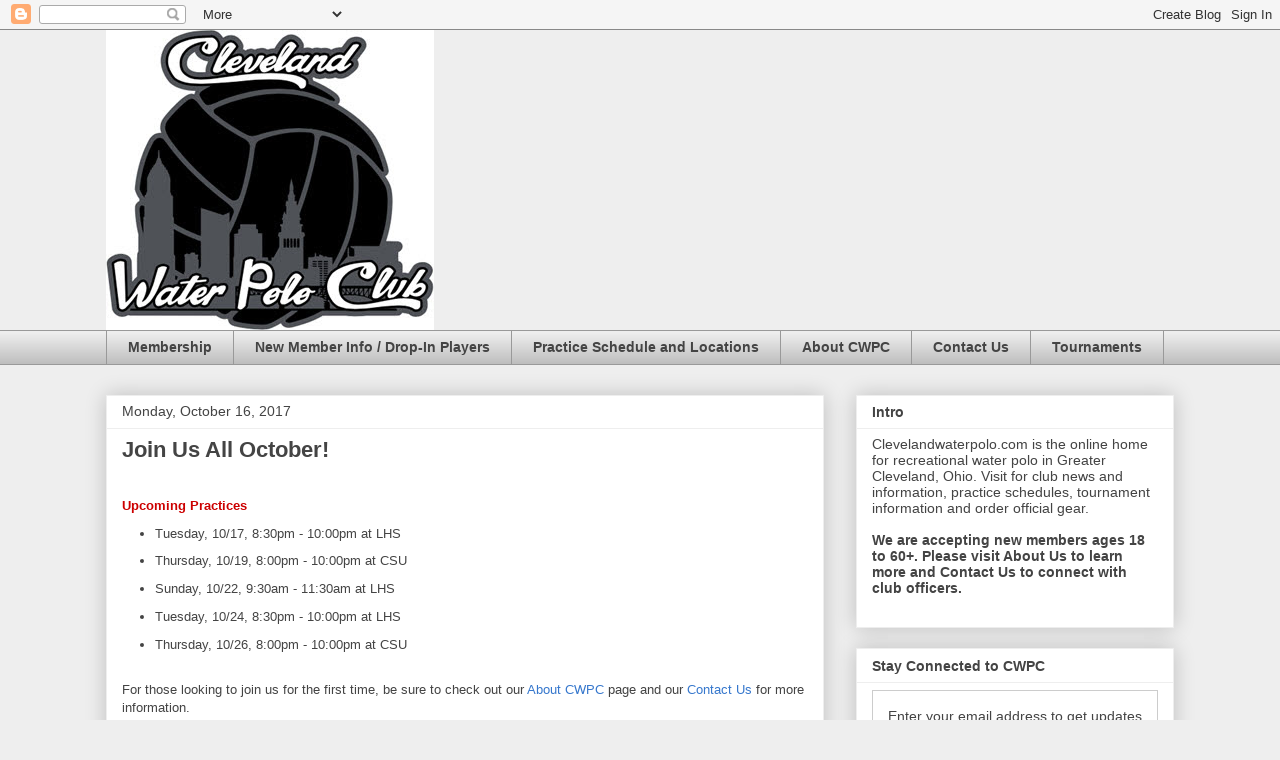

--- FILE ---
content_type: text/html; charset=UTF-8
request_url: https://www.clevelandwaterpolo.com/2017/10/join-us-all-october.html
body_size: 11928
content:
<!DOCTYPE html>
<html class='v2' dir='ltr' lang='en'>
<head>
<link href='https://www.blogger.com/static/v1/widgets/335934321-css_bundle_v2.css' rel='stylesheet' type='text/css'/>
<meta content='width=1100' name='viewport'/>
<meta content='text/html; charset=UTF-8' http-equiv='Content-Type'/>
<meta content='blogger' name='generator'/>
<link href='https://www.clevelandwaterpolo.com/favicon.ico' rel='icon' type='image/x-icon'/>
<link href='https://www.clevelandwaterpolo.com/2017/10/join-us-all-october.html' rel='canonical'/>
<link rel="alternate" type="application/atom+xml" title="Cleveland Water Polo Club - Atom" href="https://www.clevelandwaterpolo.com/feeds/posts/default" />
<link rel="alternate" type="application/rss+xml" title="Cleveland Water Polo Club - RSS" href="https://www.clevelandwaterpolo.com/feeds/posts/default?alt=rss" />
<link rel="service.post" type="application/atom+xml" title="Cleveland Water Polo Club - Atom" href="https://www.blogger.com/feeds/541702546121232256/posts/default" />

<link rel="alternate" type="application/atom+xml" title="Cleveland Water Polo Club - Atom" href="https://www.clevelandwaterpolo.com/feeds/4396332089253111862/comments/default" />
<!--Can't find substitution for tag [blog.ieCssRetrofitLinks]-->
<meta content='https://www.clevelandwaterpolo.com/2017/10/join-us-all-october.html' property='og:url'/>
<meta content='Join Us All October! ' property='og:title'/>
<meta content='Cleveland Water Polo Club competes in recreational men&#39;s and women&#39;s water polo in Greater Cleveland, Ohio.' property='og:description'/>
<title>Cleveland Water Polo Club: Join Us All October! </title>
<style id='page-skin-1' type='text/css'><!--
/*
-----------------------------------------------
Blogger Template Style
Name:     Awesome Inc.
Designer: Tina Chen
URL:      tinachen.org
----------------------------------------------- */
/* Content
----------------------------------------------- */
body {
font: normal normal 13px Arial, Tahoma, Helvetica, FreeSans, sans-serif;
color: #444444;
background: #eeeeee none repeat scroll top left;
}
html body .content-outer {
min-width: 0;
max-width: 100%;
width: 100%;
}
a:link {
text-decoration: none;
color: #3778cd;
}
a:visited {
text-decoration: none;
color: #4d469c;
}
a:hover {
text-decoration: underline;
color: #3778cd;
}
.body-fauxcolumn-outer .cap-top {
position: absolute;
z-index: 1;
height: 276px;
width: 100%;
background: transparent none repeat-x scroll top left;
_background-image: none;
}
/* Columns
----------------------------------------------- */
.content-inner {
padding: 0;
}
.header-inner .section {
margin: 0 16px;
}
.tabs-inner .section {
margin: 0 16px;
}
.main-inner {
padding-top: 30px;
}
.main-inner .column-center-inner,
.main-inner .column-left-inner,
.main-inner .column-right-inner {
padding: 0 5px;
}
*+html body .main-inner .column-center-inner {
margin-top: -30px;
}
#layout .main-inner .column-center-inner {
margin-top: 0;
}
/* Header
----------------------------------------------- */
.header-outer {
margin: 0 0 0 0;
background: transparent none repeat scroll 0 0;
}
.Header h1 {
font: normal bold 40px Arial, Tahoma, Helvetica, FreeSans, sans-serif;
color: #444444;
text-shadow: 0 0 -1px #000000;
}
.Header h1 a {
color: #444444;
}
.Header .description {
font: normal normal 14px Arial, Tahoma, Helvetica, FreeSans, sans-serif;
color: #444444;
}
.header-inner .Header .titlewrapper,
.header-inner .Header .descriptionwrapper {
padding-left: 0;
padding-right: 0;
margin-bottom: 0;
}
.header-inner .Header .titlewrapper {
padding-top: 22px;
}
/* Tabs
----------------------------------------------- */
.tabs-outer {
overflow: hidden;
position: relative;
background: #eeeeee url(https://resources.blogblog.com/blogblog/data/1kt/awesomeinc/tabs_gradient_light.png) repeat scroll 0 0;
}
#layout .tabs-outer {
overflow: visible;
}
.tabs-cap-top, .tabs-cap-bottom {
position: absolute;
width: 100%;
border-top: 1px solid #999999;
}
.tabs-cap-bottom {
bottom: 0;
}
.tabs-inner .widget li a {
display: inline-block;
margin: 0;
padding: .6em 1.5em;
font: normal bold 14px Arial, Tahoma, Helvetica, FreeSans, sans-serif;
color: #444444;
border-top: 1px solid #999999;
border-bottom: 1px solid #999999;
border-left: 1px solid #999999;
height: 16px;
line-height: 16px;
}
.tabs-inner .widget li:last-child a {
border-right: 1px solid #999999;
}
.tabs-inner .widget li.selected a, .tabs-inner .widget li a:hover {
background: #666666 url(https://resources.blogblog.com/blogblog/data/1kt/awesomeinc/tabs_gradient_light.png) repeat-x scroll 0 -100px;
color: #ffffff;
}
/* Headings
----------------------------------------------- */
h2 {
font: normal bold 14px Arial, Tahoma, Helvetica, FreeSans, sans-serif;
color: #444444;
}
/* Widgets
----------------------------------------------- */
.main-inner .section {
margin: 0 27px;
padding: 0;
}
.main-inner .column-left-outer,
.main-inner .column-right-outer {
margin-top: 0;
}
#layout .main-inner .column-left-outer,
#layout .main-inner .column-right-outer {
margin-top: 0;
}
.main-inner .column-left-inner,
.main-inner .column-right-inner {
background: transparent none repeat 0 0;
-moz-box-shadow: 0 0 0 rgba(0, 0, 0, .2);
-webkit-box-shadow: 0 0 0 rgba(0, 0, 0, .2);
-goog-ms-box-shadow: 0 0 0 rgba(0, 0, 0, .2);
box-shadow: 0 0 0 rgba(0, 0, 0, .2);
-moz-border-radius: 0;
-webkit-border-radius: 0;
-goog-ms-border-radius: 0;
border-radius: 0;
}
#layout .main-inner .column-left-inner,
#layout .main-inner .column-right-inner {
margin-top: 0;
}
.sidebar .widget {
font: normal normal 14px Arial, Tahoma, Helvetica, FreeSans, sans-serif;
color: #444444;
}
.sidebar .widget a:link {
color: #3778cd;
}
.sidebar .widget a:visited {
color: #4d469c;
}
.sidebar .widget a:hover {
color: #3778cd;
}
.sidebar .widget h2 {
text-shadow: 0 0 -1px #000000;
}
.main-inner .widget {
background-color: #ffffff;
border: 1px solid #eeeeee;
padding: 0 15px 15px;
margin: 20px -16px;
-moz-box-shadow: 0 0 20px rgba(0, 0, 0, .2);
-webkit-box-shadow: 0 0 20px rgba(0, 0, 0, .2);
-goog-ms-box-shadow: 0 0 20px rgba(0, 0, 0, .2);
box-shadow: 0 0 20px rgba(0, 0, 0, .2);
-moz-border-radius: 0;
-webkit-border-radius: 0;
-goog-ms-border-radius: 0;
border-radius: 0;
}
.main-inner .widget h2 {
margin: 0 -15px;
padding: .6em 15px .5em;
border-bottom: 1px solid transparent;
}
.footer-inner .widget h2 {
padding: 0 0 .4em;
border-bottom: 1px solid transparent;
}
.main-inner .widget h2 + div, .footer-inner .widget h2 + div {
border-top: 1px solid #eeeeee;
padding-top: 8px;
}
.main-inner .widget .widget-content {
margin: 0 -15px;
padding: 7px 15px 0;
}
.main-inner .widget ul, .main-inner .widget #ArchiveList ul.flat {
margin: -8px -15px 0;
padding: 0;
list-style: none;
}
.main-inner .widget #ArchiveList {
margin: -8px 0 0;
}
.main-inner .widget ul li, .main-inner .widget #ArchiveList ul.flat li {
padding: .5em 15px;
text-indent: 0;
color: #666666;
border-top: 1px solid #eeeeee;
border-bottom: 1px solid transparent;
}
.main-inner .widget #ArchiveList ul li {
padding-top: .25em;
padding-bottom: .25em;
}
.main-inner .widget ul li:first-child, .main-inner .widget #ArchiveList ul.flat li:first-child {
border-top: none;
}
.main-inner .widget ul li:last-child, .main-inner .widget #ArchiveList ul.flat li:last-child {
border-bottom: none;
}
.post-body {
position: relative;
}
.main-inner .widget .post-body ul {
padding: 0 2.5em;
margin: .5em 0;
list-style: disc;
}
.main-inner .widget .post-body ul li {
padding: 0.25em 0;
margin-bottom: .25em;
color: #444444;
border: none;
}
.footer-inner .widget ul {
padding: 0;
list-style: none;
}
.widget .zippy {
color: #666666;
}
/* Posts
----------------------------------------------- */
body .main-inner .Blog {
padding: 0;
margin-bottom: 1em;
background-color: transparent;
border: none;
-moz-box-shadow: 0 0 0 rgba(0, 0, 0, 0);
-webkit-box-shadow: 0 0 0 rgba(0, 0, 0, 0);
-goog-ms-box-shadow: 0 0 0 rgba(0, 0, 0, 0);
box-shadow: 0 0 0 rgba(0, 0, 0, 0);
}
.main-inner .section:last-child .Blog:last-child {
padding: 0;
margin-bottom: 1em;
}
.main-inner .widget h2.date-header {
margin: 0 -15px 1px;
padding: 0 0 0 0;
font: normal normal 14px Arial, Tahoma, Helvetica, FreeSans, sans-serif;
color: #444444;
background: transparent none no-repeat scroll top left;
border-top: 0 solid #eeeeee;
border-bottom: 1px solid transparent;
-moz-border-radius-topleft: 0;
-moz-border-radius-topright: 0;
-webkit-border-top-left-radius: 0;
-webkit-border-top-right-radius: 0;
border-top-left-radius: 0;
border-top-right-radius: 0;
position: static;
bottom: 100%;
right: 15px;
text-shadow: 0 0 -1px #000000;
}
.main-inner .widget h2.date-header span {
font: normal normal 14px Arial, Tahoma, Helvetica, FreeSans, sans-serif;
display: block;
padding: .5em 15px;
border-left: 0 solid #eeeeee;
border-right: 0 solid #eeeeee;
}
.date-outer {
position: relative;
margin: 30px 0 20px;
padding: 0 15px;
background-color: #ffffff;
border: 1px solid #eeeeee;
-moz-box-shadow: 0 0 20px rgba(0, 0, 0, .2);
-webkit-box-shadow: 0 0 20px rgba(0, 0, 0, .2);
-goog-ms-box-shadow: 0 0 20px rgba(0, 0, 0, .2);
box-shadow: 0 0 20px rgba(0, 0, 0, .2);
-moz-border-radius: 0;
-webkit-border-radius: 0;
-goog-ms-border-radius: 0;
border-radius: 0;
}
.date-outer:first-child {
margin-top: 0;
}
.date-outer:last-child {
margin-bottom: 20px;
-moz-border-radius-bottomleft: 0;
-moz-border-radius-bottomright: 0;
-webkit-border-bottom-left-radius: 0;
-webkit-border-bottom-right-radius: 0;
-goog-ms-border-bottom-left-radius: 0;
-goog-ms-border-bottom-right-radius: 0;
border-bottom-left-radius: 0;
border-bottom-right-radius: 0;
}
.date-posts {
margin: 0 -15px;
padding: 0 15px;
clear: both;
}
.post-outer, .inline-ad {
border-top: 1px solid #eeeeee;
margin: 0 -15px;
padding: 15px 15px;
}
.post-outer {
padding-bottom: 10px;
}
.post-outer:first-child {
padding-top: 0;
border-top: none;
}
.post-outer:last-child, .inline-ad:last-child {
border-bottom: none;
}
.post-body {
position: relative;
}
.post-body img {
padding: 8px;
background: transparent;
border: 1px solid transparent;
-moz-box-shadow: 0 0 0 rgba(0, 0, 0, .2);
-webkit-box-shadow: 0 0 0 rgba(0, 0, 0, .2);
box-shadow: 0 0 0 rgba(0, 0, 0, .2);
-moz-border-radius: 0;
-webkit-border-radius: 0;
border-radius: 0;
}
h3.post-title, h4 {
font: normal bold 22px Arial, Tahoma, Helvetica, FreeSans, sans-serif;
color: #444444;
}
h3.post-title a {
font: normal bold 22px Arial, Tahoma, Helvetica, FreeSans, sans-serif;
color: #444444;
}
h3.post-title a:hover {
color: #3778cd;
text-decoration: underline;
}
.post-header {
margin: 0 0 1em;
}
.post-body {
line-height: 1.4;
}
.post-outer h2 {
color: #444444;
}
.post-footer {
margin: 1.5em 0 0;
}
#blog-pager {
padding: 15px;
font-size: 120%;
background-color: #ffffff;
border: 1px solid #eeeeee;
-moz-box-shadow: 0 0 20px rgba(0, 0, 0, .2);
-webkit-box-shadow: 0 0 20px rgba(0, 0, 0, .2);
-goog-ms-box-shadow: 0 0 20px rgba(0, 0, 0, .2);
box-shadow: 0 0 20px rgba(0, 0, 0, .2);
-moz-border-radius: 0;
-webkit-border-radius: 0;
-goog-ms-border-radius: 0;
border-radius: 0;
-moz-border-radius-topleft: 0;
-moz-border-radius-topright: 0;
-webkit-border-top-left-radius: 0;
-webkit-border-top-right-radius: 0;
-goog-ms-border-top-left-radius: 0;
-goog-ms-border-top-right-radius: 0;
border-top-left-radius: 0;
border-top-right-radius-topright: 0;
margin-top: 1em;
}
.blog-feeds, .post-feeds {
margin: 1em 0;
text-align: center;
color: #444444;
}
.blog-feeds a, .post-feeds a {
color: #3778cd;
}
.blog-feeds a:visited, .post-feeds a:visited {
color: #4d469c;
}
.blog-feeds a:hover, .post-feeds a:hover {
color: #3778cd;
}
.post-outer .comments {
margin-top: 2em;
}
/* Comments
----------------------------------------------- */
.comments .comments-content .icon.blog-author {
background-repeat: no-repeat;
background-image: url([data-uri]);
}
.comments .comments-content .loadmore a {
border-top: 1px solid #999999;
border-bottom: 1px solid #999999;
}
.comments .continue {
border-top: 2px solid #999999;
}
/* Footer
----------------------------------------------- */
.footer-outer {
margin: -20px 0 -1px;
padding: 20px 0 0;
color: #444444;
overflow: hidden;
}
.footer-fauxborder-left {
border-top: 1px solid #eeeeee;
background: #ffffff none repeat scroll 0 0;
-moz-box-shadow: 0 0 20px rgba(0, 0, 0, .2);
-webkit-box-shadow: 0 0 20px rgba(0, 0, 0, .2);
-goog-ms-box-shadow: 0 0 20px rgba(0, 0, 0, .2);
box-shadow: 0 0 20px rgba(0, 0, 0, .2);
margin: 0 -20px;
}
/* Mobile
----------------------------------------------- */
body.mobile {
background-size: auto;
}
.mobile .body-fauxcolumn-outer {
background: transparent none repeat scroll top left;
}
*+html body.mobile .main-inner .column-center-inner {
margin-top: 0;
}
.mobile .main-inner .widget {
padding: 0 0 15px;
}
.mobile .main-inner .widget h2 + div,
.mobile .footer-inner .widget h2 + div {
border-top: none;
padding-top: 0;
}
.mobile .footer-inner .widget h2 {
padding: 0.5em 0;
border-bottom: none;
}
.mobile .main-inner .widget .widget-content {
margin: 0;
padding: 7px 0 0;
}
.mobile .main-inner .widget ul,
.mobile .main-inner .widget #ArchiveList ul.flat {
margin: 0 -15px 0;
}
.mobile .main-inner .widget h2.date-header {
right: 0;
}
.mobile .date-header span {
padding: 0.4em 0;
}
.mobile .date-outer:first-child {
margin-bottom: 0;
border: 1px solid #eeeeee;
-moz-border-radius-topleft: 0;
-moz-border-radius-topright: 0;
-webkit-border-top-left-radius: 0;
-webkit-border-top-right-radius: 0;
-goog-ms-border-top-left-radius: 0;
-goog-ms-border-top-right-radius: 0;
border-top-left-radius: 0;
border-top-right-radius: 0;
}
.mobile .date-outer {
border-color: #eeeeee;
border-width: 0 1px 1px;
}
.mobile .date-outer:last-child {
margin-bottom: 0;
}
.mobile .main-inner {
padding: 0;
}
.mobile .header-inner .section {
margin: 0;
}
.mobile .post-outer, .mobile .inline-ad {
padding: 5px 0;
}
.mobile .tabs-inner .section {
margin: 0 10px;
}
.mobile .main-inner .widget h2 {
margin: 0;
padding: 0;
}
.mobile .main-inner .widget h2.date-header span {
padding: 0;
}
.mobile .main-inner .widget .widget-content {
margin: 0;
padding: 7px 0 0;
}
.mobile #blog-pager {
border: 1px solid transparent;
background: #ffffff none repeat scroll 0 0;
}
.mobile .main-inner .column-left-inner,
.mobile .main-inner .column-right-inner {
background: transparent none repeat 0 0;
-moz-box-shadow: none;
-webkit-box-shadow: none;
-goog-ms-box-shadow: none;
box-shadow: none;
}
.mobile .date-posts {
margin: 0;
padding: 0;
}
.mobile .footer-fauxborder-left {
margin: 0;
border-top: inherit;
}
.mobile .main-inner .section:last-child .Blog:last-child {
margin-bottom: 0;
}
.mobile-index-contents {
color: #444444;
}
.mobile .mobile-link-button {
background: #3778cd url(https://resources.blogblog.com/blogblog/data/1kt/awesomeinc/tabs_gradient_light.png) repeat scroll 0 0;
}
.mobile-link-button a:link, .mobile-link-button a:visited {
color: #ffffff;
}
.mobile .tabs-inner .PageList .widget-content {
background: transparent;
border-top: 1px solid;
border-color: #999999;
color: #444444;
}
.mobile .tabs-inner .PageList .widget-content .pagelist-arrow {
border-left: 1px solid #999999;
}

--></style>
<style id='template-skin-1' type='text/css'><!--
body {
min-width: 1100px;
}
.content-outer, .content-fauxcolumn-outer, .region-inner {
min-width: 1100px;
max-width: 1100px;
_width: 1100px;
}
.main-inner .columns {
padding-left: 0;
padding-right: 350px;
}
.main-inner .fauxcolumn-center-outer {
left: 0;
right: 350px;
/* IE6 does not respect left and right together */
_width: expression(this.parentNode.offsetWidth -
parseInt("0") -
parseInt("350px") + 'px');
}
.main-inner .fauxcolumn-left-outer {
width: 0;
}
.main-inner .fauxcolumn-right-outer {
width: 350px;
}
.main-inner .column-left-outer {
width: 0;
right: 100%;
margin-left: -0;
}
.main-inner .column-right-outer {
width: 350px;
margin-right: -350px;
}
#layout {
min-width: 0;
}
#layout .content-outer {
min-width: 0;
width: 800px;
}
#layout .region-inner {
min-width: 0;
width: auto;
}
body#layout div.add_widget {
padding: 8px;
}
body#layout div.add_widget a {
margin-left: 32px;
}
--></style>
<script type='text/javascript'>
        (function(i,s,o,g,r,a,m){i['GoogleAnalyticsObject']=r;i[r]=i[r]||function(){
        (i[r].q=i[r].q||[]).push(arguments)},i[r].l=1*new Date();a=s.createElement(o),
        m=s.getElementsByTagName(o)[0];a.async=1;a.src=g;m.parentNode.insertBefore(a,m)
        })(window,document,'script','https://www.google-analytics.com/analytics.js','ga');
        ga('create', 'UA-12416472-2', 'auto', 'blogger');
        ga('blogger.send', 'pageview');
      </script>
<link href='https://www.blogger.com/dyn-css/authorization.css?targetBlogID=541702546121232256&amp;zx=66e67f23-5289-482a-8e66-c10b9cfdb4c0' media='none' onload='if(media!=&#39;all&#39;)media=&#39;all&#39;' rel='stylesheet'/><noscript><link href='https://www.blogger.com/dyn-css/authorization.css?targetBlogID=541702546121232256&amp;zx=66e67f23-5289-482a-8e66-c10b9cfdb4c0' rel='stylesheet'/></noscript>
<meta name='google-adsense-platform-account' content='ca-host-pub-1556223355139109'/>
<meta name='google-adsense-platform-domain' content='blogspot.com'/>

</head>
<body class='loading variant-light'>
<div class='navbar section' id='navbar' name='Navbar'><div class='widget Navbar' data-version='1' id='Navbar1'><script type="text/javascript">
    function setAttributeOnload(object, attribute, val) {
      if(window.addEventListener) {
        window.addEventListener('load',
          function(){ object[attribute] = val; }, false);
      } else {
        window.attachEvent('onload', function(){ object[attribute] = val; });
      }
    }
  </script>
<div id="navbar-iframe-container"></div>
<script type="text/javascript" src="https://apis.google.com/js/platform.js"></script>
<script type="text/javascript">
      gapi.load("gapi.iframes:gapi.iframes.style.bubble", function() {
        if (gapi.iframes && gapi.iframes.getContext) {
          gapi.iframes.getContext().openChild({
              url: 'https://www.blogger.com/navbar/541702546121232256?po\x3d4396332089253111862\x26origin\x3dhttps://www.clevelandwaterpolo.com',
              where: document.getElementById("navbar-iframe-container"),
              id: "navbar-iframe"
          });
        }
      });
    </script><script type="text/javascript">
(function() {
var script = document.createElement('script');
script.type = 'text/javascript';
script.src = '//pagead2.googlesyndication.com/pagead/js/google_top_exp.js';
var head = document.getElementsByTagName('head')[0];
if (head) {
head.appendChild(script);
}})();
</script>
</div></div>
<div class='body-fauxcolumns'>
<div class='fauxcolumn-outer body-fauxcolumn-outer'>
<div class='cap-top'>
<div class='cap-left'></div>
<div class='cap-right'></div>
</div>
<div class='fauxborder-left'>
<div class='fauxborder-right'></div>
<div class='fauxcolumn-inner'>
</div>
</div>
<div class='cap-bottom'>
<div class='cap-left'></div>
<div class='cap-right'></div>
</div>
</div>
</div>
<div class='content'>
<div class='content-fauxcolumns'>
<div class='fauxcolumn-outer content-fauxcolumn-outer'>
<div class='cap-top'>
<div class='cap-left'></div>
<div class='cap-right'></div>
</div>
<div class='fauxborder-left'>
<div class='fauxborder-right'></div>
<div class='fauxcolumn-inner'>
</div>
</div>
<div class='cap-bottom'>
<div class='cap-left'></div>
<div class='cap-right'></div>
</div>
</div>
</div>
<div class='content-outer'>
<div class='content-cap-top cap-top'>
<div class='cap-left'></div>
<div class='cap-right'></div>
</div>
<div class='fauxborder-left content-fauxborder-left'>
<div class='fauxborder-right content-fauxborder-right'></div>
<div class='content-inner'>
<header>
<div class='header-outer'>
<div class='header-cap-top cap-top'>
<div class='cap-left'></div>
<div class='cap-right'></div>
</div>
<div class='fauxborder-left header-fauxborder-left'>
<div class='fauxborder-right header-fauxborder-right'></div>
<div class='region-inner header-inner'>
<div class='header section' id='header' name='Header'><div class='widget Header' data-version='1' id='Header1'>
<div id='header-inner'>
<a href='https://www.clevelandwaterpolo.com/' style='display: block'>
<img alt='Cleveland Water Polo Club' height='300px; ' id='Header1_headerimg' src='https://blogger.googleusercontent.com/img/a/AVvXsEhdlW3S3KrCUsU9GgOrRyMObR4GhHC9JdUIx3Ak4MC3Cvp75PZt4orWcpjdV8hIMVLHMb1Z0oiFjI3FNjCfpBA4jEpKVwjEHrYCdBIfVdRb_w0WS1TAOQMhYMzO1LNJ89nrh8gTyXJtzBVXFDIQ9k08iIMlKecZqDAvGtpT9nc9atYUdmTEV9ODpKuOJhto=s328' style='display: block' width='328px; '/>
</a>
</div>
</div></div>
</div>
</div>
<div class='header-cap-bottom cap-bottom'>
<div class='cap-left'></div>
<div class='cap-right'></div>
</div>
</div>
</header>
<div class='tabs-outer'>
<div class='tabs-cap-top cap-top'>
<div class='cap-left'></div>
<div class='cap-right'></div>
</div>
<div class='fauxborder-left tabs-fauxborder-left'>
<div class='fauxborder-right tabs-fauxborder-right'></div>
<div class='region-inner tabs-inner'>
<div class='tabs section' id='crosscol' name='Cross-Column'><div class='widget PageList' data-version='1' id='PageList1'>
<h2>Pages</h2>
<div class='widget-content'>
<ul>
<li>
<a href='http://www.clevelandwaterpolo.com/p/membershipfees.html'>Membership</a>
</li>
<li>
<a href='http://www.clevelandwaterpolo.com/p/new-member-information.html'>New Member Info / Drop-In Players</a>
</li>
<li>
<a href='https://www.clevelandwaterpolo.com/p/current-practices.html'>Practice Schedule and Locations</a>
</li>
<li>
<a href='http://www.clevelandwaterpolo.com/p/about-cwpc.html'>About CWPC</a>
</li>
<li>
<a href='http://www.clevelandwaterpolo.com/p/contact-us.html'>Contact Us</a>
</li>
<li>
<a href='http://www.clevelandwaterpolo.com/p/tournaments.html'>Tournaments</a>
</li>
</ul>
<div class='clear'></div>
</div>
</div></div>
<div class='tabs no-items section' id='crosscol-overflow' name='Cross-Column 2'></div>
</div>
</div>
<div class='tabs-cap-bottom cap-bottom'>
<div class='cap-left'></div>
<div class='cap-right'></div>
</div>
</div>
<div class='main-outer'>
<div class='main-cap-top cap-top'>
<div class='cap-left'></div>
<div class='cap-right'></div>
</div>
<div class='fauxborder-left main-fauxborder-left'>
<div class='fauxborder-right main-fauxborder-right'></div>
<div class='region-inner main-inner'>
<div class='columns fauxcolumns'>
<div class='fauxcolumn-outer fauxcolumn-center-outer'>
<div class='cap-top'>
<div class='cap-left'></div>
<div class='cap-right'></div>
</div>
<div class='fauxborder-left'>
<div class='fauxborder-right'></div>
<div class='fauxcolumn-inner'>
</div>
</div>
<div class='cap-bottom'>
<div class='cap-left'></div>
<div class='cap-right'></div>
</div>
</div>
<div class='fauxcolumn-outer fauxcolumn-left-outer'>
<div class='cap-top'>
<div class='cap-left'></div>
<div class='cap-right'></div>
</div>
<div class='fauxborder-left'>
<div class='fauxborder-right'></div>
<div class='fauxcolumn-inner'>
</div>
</div>
<div class='cap-bottom'>
<div class='cap-left'></div>
<div class='cap-right'></div>
</div>
</div>
<div class='fauxcolumn-outer fauxcolumn-right-outer'>
<div class='cap-top'>
<div class='cap-left'></div>
<div class='cap-right'></div>
</div>
<div class='fauxborder-left'>
<div class='fauxborder-right'></div>
<div class='fauxcolumn-inner'>
</div>
</div>
<div class='cap-bottom'>
<div class='cap-left'></div>
<div class='cap-right'></div>
</div>
</div>
<!-- corrects IE6 width calculation -->
<div class='columns-inner'>
<div class='column-center-outer'>
<div class='column-center-inner'>
<div class='main section' id='main' name='Main'><div class='widget Blog' data-version='1' id='Blog1'>
<div class='blog-posts hfeed'>

          <div class="date-outer">
        
<h2 class='date-header'><span>Monday, October 16, 2017</span></h2>

          <div class="date-posts">
        
<div class='post-outer'>
<div class='post hentry uncustomized-post-template' itemprop='blogPost' itemscope='itemscope' itemtype='http://schema.org/BlogPosting'>
<meta content='541702546121232256' itemprop='blogId'/>
<meta content='4396332089253111862' itemprop='postId'/>
<a name='4396332089253111862'></a>
<h3 class='post-title entry-title' itemprop='name'>
Join Us All October! 
</h3>
<div class='post-header'>
<div class='post-header-line-1'></div>
</div>
<div class='post-body entry-content' id='post-body-4396332089253111862' itemprop='description articleBody'>
<h3 style="text-align: center;">
<br /></h3>
<div>
<b><span style="color: #cc0000;">Upcoming Practices</span></b></div>
<div>
<ul>
<li>Tuesday, 10/17, 8:30pm - 10:00pm at LHS</li>
<li>Thursday, 10/19, 8:00pm - 10:00pm at CSU</li>
<li>Sunday, 10/22, 9:30am - 11:30am at LHS</li>
<li>Tuesday, 10/24, 8:30pm - 10:00pm at LHS</li>
<li>Thursday, 10/26, 8:00pm - 10:00pm at CSU</li>
</ul>
<div>
<br /></div>
<div>
For those looking to join us for the first time, be sure to check out our <a href="http://www.clevelandwaterpolo.com/p/about-cwpc.html" target="_blank">About CWPC</a> page and our <a href="http://www.clevelandwaterpolo.com/p/contact-us.html" target="_blank">Contact Us</a> for more information.&nbsp;</div>
<div>
<br /></div>
<div>
<br /></div>
</div>
<div style='clear: both;'></div>
</div>
<div class='post-footer'>
<div class='post-footer-line post-footer-line-1'>
<span class='post-author vcard'>
Posted by
<span class='fn' itemprop='author' itemscope='itemscope' itemtype='http://schema.org/Person'>
<meta content='https://www.blogger.com/profile/10184802235640989592' itemprop='url'/>
<a class='g-profile' href='https://www.blogger.com/profile/10184802235640989592' rel='author' title='author profile'>
<span itemprop='name'>Trish Armstrong</span>
</a>
</span>
</span>
<span class='post-timestamp'>
at
<meta content='https://www.clevelandwaterpolo.com/2017/10/join-us-all-october.html' itemprop='url'/>
<a class='timestamp-link' href='https://www.clevelandwaterpolo.com/2017/10/join-us-all-october.html' rel='bookmark' title='permanent link'><abbr class='published' itemprop='datePublished' title='2017-10-16T22:51:00-04:00'>10:51&#8239;PM</abbr></a>
</span>
<span class='post-comment-link'>
</span>
<span class='post-icons'>
<span class='item-action'>
<a href='https://www.blogger.com/email-post/541702546121232256/4396332089253111862' title='Email Post'>
<img alt='' class='icon-action' height='13' src='https://resources.blogblog.com/img/icon18_email.gif' width='18'/>
</a>
</span>
<span class='item-control blog-admin pid-404681124'>
<a href='https://www.blogger.com/post-edit.g?blogID=541702546121232256&postID=4396332089253111862&from=pencil' title='Edit Post'>
<img alt='' class='icon-action' height='18' src='https://resources.blogblog.com/img/icon18_edit_allbkg.gif' width='18'/>
</a>
</span>
</span>
<div class='post-share-buttons goog-inline-block'>
<a class='goog-inline-block share-button sb-email' href='https://www.blogger.com/share-post.g?blogID=541702546121232256&postID=4396332089253111862&target=email' target='_blank' title='Email This'><span class='share-button-link-text'>Email This</span></a><a class='goog-inline-block share-button sb-blog' href='https://www.blogger.com/share-post.g?blogID=541702546121232256&postID=4396332089253111862&target=blog' onclick='window.open(this.href, "_blank", "height=270,width=475"); return false;' target='_blank' title='BlogThis!'><span class='share-button-link-text'>BlogThis!</span></a><a class='goog-inline-block share-button sb-twitter' href='https://www.blogger.com/share-post.g?blogID=541702546121232256&postID=4396332089253111862&target=twitter' target='_blank' title='Share to X'><span class='share-button-link-text'>Share to X</span></a><a class='goog-inline-block share-button sb-facebook' href='https://www.blogger.com/share-post.g?blogID=541702546121232256&postID=4396332089253111862&target=facebook' onclick='window.open(this.href, "_blank", "height=430,width=640"); return false;' target='_blank' title='Share to Facebook'><span class='share-button-link-text'>Share to Facebook</span></a><a class='goog-inline-block share-button sb-pinterest' href='https://www.blogger.com/share-post.g?blogID=541702546121232256&postID=4396332089253111862&target=pinterest' target='_blank' title='Share to Pinterest'><span class='share-button-link-text'>Share to Pinterest</span></a>
</div>
</div>
<div class='post-footer-line post-footer-line-2'>
<span class='post-labels'>
</span>
</div>
<div class='post-footer-line post-footer-line-3'>
<span class='post-location'>
</span>
</div>
</div>
</div>
<div class='comments' id='comments'>
<a name='comments'></a>
</div>
</div>

        </div></div>
      
</div>
<div class='blog-pager' id='blog-pager'>
<span id='blog-pager-newer-link'>
<a class='blog-pager-newer-link' href='https://www.clevelandwaterpolo.com/2017/10/scrimmage-at-akron.html' id='Blog1_blog-pager-newer-link' title='Newer Post'>Newer Post</a>
</span>
<span id='blog-pager-older-link'>
<a class='blog-pager-older-link' href='https://www.clevelandwaterpolo.com/2017/10/october-baller-of-month.html' id='Blog1_blog-pager-older-link' title='Older Post'>Older Post</a>
</span>
<a class='home-link' href='https://www.clevelandwaterpolo.com/'>Home</a>
</div>
<div class='clear'></div>
<div class='post-feeds'>
</div>
</div></div>
</div>
</div>
<div class='column-left-outer'>
<div class='column-left-inner'>
<aside>
</aside>
</div>
</div>
<div class='column-right-outer'>
<div class='column-right-inner'>
<aside>
<div class='sidebar section' id='sidebar-right-1'><div class='widget Text' data-version='1' id='Text1'>
<h2 class='title'>Intro</h2>
<div class='widget-content'>
<b style="font-weight: normal;">Clevelandwaterpolo.com is the online home for recreational water polo in Greater Cleveland, Ohio. Visit for club news and information, practice schedules, tournament information and order official gear.</b><div><br /></div><div><b>We are accepting new members ages 18 to 60+. Please visit About Us to learn more and Contact Us to connect with club officers.</b></div><div><br /></div>
</div>
<div class='clear'></div>
</div><div class='widget HTML' data-version='1' id='HTML2'>
<h2 class='title'>Stay Connected to CWPC</h2>
<div class='widget-content'>
<form style="border:1px solid #ccc;padding:3px;text-align:center;" action="http://feedburner.google.com/fb/a/mailverify" method="post" target="popupwindow" onsubmit="window.open('http://feedburner.google.com/fb/a/mailverify?uri=ClevelandWaterPolo', 'popupwindow', 'scrollbars=yes,width=550,height=520');return true"><p>Enter your email address to get updates posted at clevelandwaterpolo.com sent to you:</p><p><input type="text" style="width:140px" name="email"/></p><input type="hidden" value="ClevelandWaterPolo" name="uri"/><input type="hidden" name="loc" value="en_US"/><input type="submit" value="Subscribe" /></form>
</div>
<div class='clear'></div>
</div><div class='widget HTML' data-version='1' id='HTML4'>
<h2 class='title'>Facebook</h2>
<div class='widget-content'>
<script src="//connect.facebook.net/en_US/all.js#xfbml=1"></script><fb:like-box href="http://www.facebook.com/#!/pages/Cleveland-Water-Polo-Club/178238815531887" width="292" show_faces="true" stream="false" header="true"></fb:like-box>
</div>
<div class='clear'></div>
</div><div class='widget HTML' data-version='1' id='HTML1'>
<h2 class='title'>Follow us on Twitter</h2>
<div class='widget-content'>
<a href="https://twitter.com/ClevelandWPC" class="twitter-follow-button" data-show-count="false">Follow @ClevelandWPC</a><script async src="//platform.twitter.com/widgets.js" charset="utf-8"></script>
</div>
<div class='clear'></div>
</div><div class='widget BlogArchive' data-version='1' id='BlogArchive1'>
<h2>CWPC Blog Archive</h2>
<div class='widget-content'>
<div id='ArchiveList'>
<div id='BlogArchive1_ArchiveList'>
<select id='BlogArchive1_ArchiveMenu'>
<option value=''>CWPC Blog Archive</option>
<option value='https://www.clevelandwaterpolo.com/2026/01/'>January 2026 (1)</option>
<option value='https://www.clevelandwaterpolo.com/2025/12/'>December 2025 (3)</option>
<option value='https://www.clevelandwaterpolo.com/2025/11/'>November 2025 (1)</option>
<option value='https://www.clevelandwaterpolo.com/2025/10/'>October 2025 (1)</option>
<option value='https://www.clevelandwaterpolo.com/2025/09/'>September 2025 (2)</option>
<option value='https://www.clevelandwaterpolo.com/2025/08/'>August 2025 (2)</option>
<option value='https://www.clevelandwaterpolo.com/2025/07/'>July 2025 (1)</option>
<option value='https://www.clevelandwaterpolo.com/2025/06/'>June 2025 (1)</option>
<option value='https://www.clevelandwaterpolo.com/2025/05/'>May 2025 (3)</option>
<option value='https://www.clevelandwaterpolo.com/2025/03/'>March 2025 (2)</option>
<option value='https://www.clevelandwaterpolo.com/2025/02/'>February 2025 (2)</option>
<option value='https://www.clevelandwaterpolo.com/2025/01/'>January 2025 (5)</option>
<option value='https://www.clevelandwaterpolo.com/2024/12/'>December 2024 (1)</option>
<option value='https://www.clevelandwaterpolo.com/2024/11/'>November 2024 (2)</option>
<option value='https://www.clevelandwaterpolo.com/2024/10/'>October 2024 (1)</option>
<option value='https://www.clevelandwaterpolo.com/2024/09/'>September 2024 (3)</option>
<option value='https://www.clevelandwaterpolo.com/2024/07/'>July 2024 (2)</option>
<option value='https://www.clevelandwaterpolo.com/2024/06/'>June 2024 (1)</option>
<option value='https://www.clevelandwaterpolo.com/2024/05/'>May 2024 (2)</option>
<option value='https://www.clevelandwaterpolo.com/2024/04/'>April 2024 (2)</option>
<option value='https://www.clevelandwaterpolo.com/2024/01/'>January 2024 (1)</option>
<option value='https://www.clevelandwaterpolo.com/2023/12/'>December 2023 (3)</option>
<option value='https://www.clevelandwaterpolo.com/2023/11/'>November 2023 (2)</option>
<option value='https://www.clevelandwaterpolo.com/2023/10/'>October 2023 (2)</option>
<option value='https://www.clevelandwaterpolo.com/2023/09/'>September 2023 (4)</option>
<option value='https://www.clevelandwaterpolo.com/2023/08/'>August 2023 (2)</option>
<option value='https://www.clevelandwaterpolo.com/2023/07/'>July 2023 (2)</option>
<option value='https://www.clevelandwaterpolo.com/2023/06/'>June 2023 (2)</option>
<option value='https://www.clevelandwaterpolo.com/2023/05/'>May 2023 (5)</option>
<option value='https://www.clevelandwaterpolo.com/2023/04/'>April 2023 (3)</option>
<option value='https://www.clevelandwaterpolo.com/2023/03/'>March 2023 (2)</option>
<option value='https://www.clevelandwaterpolo.com/2023/02/'>February 2023 (4)</option>
<option value='https://www.clevelandwaterpolo.com/2023/01/'>January 2023 (6)</option>
<option value='https://www.clevelandwaterpolo.com/2022/12/'>December 2022 (2)</option>
<option value='https://www.clevelandwaterpolo.com/2022/11/'>November 2022 (2)</option>
<option value='https://www.clevelandwaterpolo.com/2022/10/'>October 2022 (3)</option>
<option value='https://www.clevelandwaterpolo.com/2022/09/'>September 2022 (1)</option>
<option value='https://www.clevelandwaterpolo.com/2022/08/'>August 2022 (3)</option>
<option value='https://www.clevelandwaterpolo.com/2022/07/'>July 2022 (1)</option>
<option value='https://www.clevelandwaterpolo.com/2022/06/'>June 2022 (2)</option>
<option value='https://www.clevelandwaterpolo.com/2022/05/'>May 2022 (2)</option>
<option value='https://www.clevelandwaterpolo.com/2022/04/'>April 2022 (3)</option>
<option value='https://www.clevelandwaterpolo.com/2022/03/'>March 2022 (3)</option>
<option value='https://www.clevelandwaterpolo.com/2022/02/'>February 2022 (2)</option>
<option value='https://www.clevelandwaterpolo.com/2022/01/'>January 2022 (4)</option>
<option value='https://www.clevelandwaterpolo.com/2021/12/'>December 2021 (3)</option>
<option value='https://www.clevelandwaterpolo.com/2021/09/'>September 2021 (2)</option>
<option value='https://www.clevelandwaterpolo.com/2021/08/'>August 2021 (3)</option>
<option value='https://www.clevelandwaterpolo.com/2021/07/'>July 2021 (2)</option>
<option value='https://www.clevelandwaterpolo.com/2021/06/'>June 2021 (2)</option>
<option value='https://www.clevelandwaterpolo.com/2021/05/'>May 2021 (2)</option>
<option value='https://www.clevelandwaterpolo.com/2021/04/'>April 2021 (1)</option>
<option value='https://www.clevelandwaterpolo.com/2021/03/'>March 2021 (2)</option>
<option value='https://www.clevelandwaterpolo.com/2021/01/'>January 2021 (2)</option>
<option value='https://www.clevelandwaterpolo.com/2020/11/'>November 2020 (2)</option>
<option value='https://www.clevelandwaterpolo.com/2020/10/'>October 2020 (1)</option>
<option value='https://www.clevelandwaterpolo.com/2020/09/'>September 2020 (3)</option>
<option value='https://www.clevelandwaterpolo.com/2020/08/'>August 2020 (1)</option>
<option value='https://www.clevelandwaterpolo.com/2020/07/'>July 2020 (3)</option>
<option value='https://www.clevelandwaterpolo.com/2020/06/'>June 2020 (1)</option>
<option value='https://www.clevelandwaterpolo.com/2020/05/'>May 2020 (1)</option>
<option value='https://www.clevelandwaterpolo.com/2020/04/'>April 2020 (1)</option>
<option value='https://www.clevelandwaterpolo.com/2020/03/'>March 2020 (4)</option>
<option value='https://www.clevelandwaterpolo.com/2020/02/'>February 2020 (2)</option>
<option value='https://www.clevelandwaterpolo.com/2020/01/'>January 2020 (3)</option>
<option value='https://www.clevelandwaterpolo.com/2019/12/'>December 2019 (3)</option>
<option value='https://www.clevelandwaterpolo.com/2019/11/'>November 2019 (4)</option>
<option value='https://www.clevelandwaterpolo.com/2019/10/'>October 2019 (5)</option>
<option value='https://www.clevelandwaterpolo.com/2019/09/'>September 2019 (2)</option>
<option value='https://www.clevelandwaterpolo.com/2019/08/'>August 2019 (4)</option>
<option value='https://www.clevelandwaterpolo.com/2019/07/'>July 2019 (6)</option>
<option value='https://www.clevelandwaterpolo.com/2019/06/'>June 2019 (7)</option>
<option value='https://www.clevelandwaterpolo.com/2019/05/'>May 2019 (2)</option>
<option value='https://www.clevelandwaterpolo.com/2019/04/'>April 2019 (6)</option>
<option value='https://www.clevelandwaterpolo.com/2019/03/'>March 2019 (3)</option>
<option value='https://www.clevelandwaterpolo.com/2019/02/'>February 2019 (5)</option>
<option value='https://www.clevelandwaterpolo.com/2019/01/'>January 2019 (4)</option>
<option value='https://www.clevelandwaterpolo.com/2018/12/'>December 2018 (2)</option>
<option value='https://www.clevelandwaterpolo.com/2018/11/'>November 2018 (4)</option>
<option value='https://www.clevelandwaterpolo.com/2018/10/'>October 2018 (5)</option>
<option value='https://www.clevelandwaterpolo.com/2018/09/'>September 2018 (5)</option>
<option value='https://www.clevelandwaterpolo.com/2018/08/'>August 2018 (4)</option>
<option value='https://www.clevelandwaterpolo.com/2018/07/'>July 2018 (6)</option>
<option value='https://www.clevelandwaterpolo.com/2018/06/'>June 2018 (4)</option>
<option value='https://www.clevelandwaterpolo.com/2018/05/'>May 2018 (4)</option>
<option value='https://www.clevelandwaterpolo.com/2018/04/'>April 2018 (4)</option>
<option value='https://www.clevelandwaterpolo.com/2018/03/'>March 2018 (4)</option>
<option value='https://www.clevelandwaterpolo.com/2018/02/'>February 2018 (5)</option>
<option value='https://www.clevelandwaterpolo.com/2018/01/'>January 2018 (6)</option>
<option value='https://www.clevelandwaterpolo.com/2017/12/'>December 2017 (4)</option>
<option value='https://www.clevelandwaterpolo.com/2017/11/'>November 2017 (5)</option>
<option value='https://www.clevelandwaterpolo.com/2017/10/'>October 2017 (4)</option>
<option value='https://www.clevelandwaterpolo.com/2017/09/'>September 2017 (3)</option>
<option value='https://www.clevelandwaterpolo.com/2017/08/'>August 2017 (3)</option>
<option value='https://www.clevelandwaterpolo.com/2017/07/'>July 2017 (4)</option>
<option value='https://www.clevelandwaterpolo.com/2017/06/'>June 2017 (4)</option>
<option value='https://www.clevelandwaterpolo.com/2017/05/'>May 2017 (6)</option>
<option value='https://www.clevelandwaterpolo.com/2017/04/'>April 2017 (3)</option>
<option value='https://www.clevelandwaterpolo.com/2017/03/'>March 2017 (4)</option>
<option value='https://www.clevelandwaterpolo.com/2017/02/'>February 2017 (7)</option>
<option value='https://www.clevelandwaterpolo.com/2017/01/'>January 2017 (6)</option>
<option value='https://www.clevelandwaterpolo.com/2016/12/'>December 2016 (6)</option>
<option value='https://www.clevelandwaterpolo.com/2016/11/'>November 2016 (4)</option>
<option value='https://www.clevelandwaterpolo.com/2016/10/'>October 2016 (6)</option>
<option value='https://www.clevelandwaterpolo.com/2016/09/'>September 2016 (6)</option>
<option value='https://www.clevelandwaterpolo.com/2016/08/'>August 2016 (8)</option>
<option value='https://www.clevelandwaterpolo.com/2016/07/'>July 2016 (6)</option>
<option value='https://www.clevelandwaterpolo.com/2016/06/'>June 2016 (8)</option>
<option value='https://www.clevelandwaterpolo.com/2016/05/'>May 2016 (7)</option>
<option value='https://www.clevelandwaterpolo.com/2016/04/'>April 2016 (7)</option>
<option value='https://www.clevelandwaterpolo.com/2016/03/'>March 2016 (8)</option>
<option value='https://www.clevelandwaterpolo.com/2016/02/'>February 2016 (6)</option>
<option value='https://www.clevelandwaterpolo.com/2016/01/'>January 2016 (6)</option>
<option value='https://www.clevelandwaterpolo.com/2015/12/'>December 2015 (9)</option>
<option value='https://www.clevelandwaterpolo.com/2015/11/'>November 2015 (6)</option>
<option value='https://www.clevelandwaterpolo.com/2015/10/'>October 2015 (9)</option>
<option value='https://www.clevelandwaterpolo.com/2015/09/'>September 2015 (6)</option>
<option value='https://www.clevelandwaterpolo.com/2015/08/'>August 2015 (9)</option>
<option value='https://www.clevelandwaterpolo.com/2015/07/'>July 2015 (6)</option>
<option value='https://www.clevelandwaterpolo.com/2015/06/'>June 2015 (9)</option>
<option value='https://www.clevelandwaterpolo.com/2015/05/'>May 2015 (7)</option>
<option value='https://www.clevelandwaterpolo.com/2015/04/'>April 2015 (8)</option>
<option value='https://www.clevelandwaterpolo.com/2015/03/'>March 2015 (10)</option>
<option value='https://www.clevelandwaterpolo.com/2015/02/'>February 2015 (8)</option>
<option value='https://www.clevelandwaterpolo.com/2015/01/'>January 2015 (10)</option>
<option value='https://www.clevelandwaterpolo.com/2014/12/'>December 2014 (10)</option>
<option value='https://www.clevelandwaterpolo.com/2014/11/'>November 2014 (7)</option>
<option value='https://www.clevelandwaterpolo.com/2014/10/'>October 2014 (8)</option>
<option value='https://www.clevelandwaterpolo.com/2014/09/'>September 2014 (11)</option>
<option value='https://www.clevelandwaterpolo.com/2014/08/'>August 2014 (10)</option>
<option value='https://www.clevelandwaterpolo.com/2014/07/'>July 2014 (6)</option>
<option value='https://www.clevelandwaterpolo.com/2014/06/'>June 2014 (9)</option>
<option value='https://www.clevelandwaterpolo.com/2014/05/'>May 2014 (4)</option>
<option value='https://www.clevelandwaterpolo.com/2014/04/'>April 2014 (13)</option>
<option value='https://www.clevelandwaterpolo.com/2014/03/'>March 2014 (10)</option>
<option value='https://www.clevelandwaterpolo.com/2014/02/'>February 2014 (7)</option>
<option value='https://www.clevelandwaterpolo.com/2014/01/'>January 2014 (8)</option>
<option value='https://www.clevelandwaterpolo.com/2013/12/'>December 2013 (5)</option>
<option value='https://www.clevelandwaterpolo.com/2013/11/'>November 2013 (4)</option>
<option value='https://www.clevelandwaterpolo.com/2013/10/'>October 2013 (11)</option>
<option value='https://www.clevelandwaterpolo.com/2013/09/'>September 2013 (6)</option>
<option value='https://www.clevelandwaterpolo.com/2013/08/'>August 2013 (4)</option>
<option value='https://www.clevelandwaterpolo.com/2013/07/'>July 2013 (6)</option>
<option value='https://www.clevelandwaterpolo.com/2013/06/'>June 2013 (8)</option>
<option value='https://www.clevelandwaterpolo.com/2013/05/'>May 2013 (6)</option>
<option value='https://www.clevelandwaterpolo.com/2013/04/'>April 2013 (10)</option>
<option value='https://www.clevelandwaterpolo.com/2013/03/'>March 2013 (9)</option>
<option value='https://www.clevelandwaterpolo.com/2013/02/'>February 2013 (9)</option>
<option value='https://www.clevelandwaterpolo.com/2013/01/'>January 2013 (8)</option>
<option value='https://www.clevelandwaterpolo.com/2012/12/'>December 2012 (7)</option>
<option value='https://www.clevelandwaterpolo.com/2012/11/'>November 2012 (6)</option>
<option value='https://www.clevelandwaterpolo.com/2012/10/'>October 2012 (8)</option>
<option value='https://www.clevelandwaterpolo.com/2012/09/'>September 2012 (9)</option>
<option value='https://www.clevelandwaterpolo.com/2012/08/'>August 2012 (12)</option>
<option value='https://www.clevelandwaterpolo.com/2012/07/'>July 2012 (8)</option>
<option value='https://www.clevelandwaterpolo.com/2012/06/'>June 2012 (11)</option>
<option value='https://www.clevelandwaterpolo.com/2012/05/'>May 2012 (9)</option>
<option value='https://www.clevelandwaterpolo.com/2012/04/'>April 2012 (10)</option>
<option value='https://www.clevelandwaterpolo.com/2012/03/'>March 2012 (10)</option>
<option value='https://www.clevelandwaterpolo.com/2012/02/'>February 2012 (4)</option>
<option value='https://www.clevelandwaterpolo.com/2012/01/'>January 2012 (7)</option>
<option value='https://www.clevelandwaterpolo.com/2011/12/'>December 2011 (5)</option>
<option value='https://www.clevelandwaterpolo.com/2011/11/'>November 2011 (7)</option>
<option value='https://www.clevelandwaterpolo.com/2011/10/'>October 2011 (4)</option>
<option value='https://www.clevelandwaterpolo.com/2011/09/'>September 2011 (4)</option>
<option value='https://www.clevelandwaterpolo.com/2011/08/'>August 2011 (2)</option>
<option value='https://www.clevelandwaterpolo.com/2011/07/'>July 2011 (3)</option>
<option value='https://www.clevelandwaterpolo.com/2011/06/'>June 2011 (4)</option>
<option value='https://www.clevelandwaterpolo.com/2011/05/'>May 2011 (3)</option>
<option value='https://www.clevelandwaterpolo.com/2011/04/'>April 2011 (5)</option>
<option value='https://www.clevelandwaterpolo.com/2011/03/'>March 2011 (3)</option>
<option value='https://www.clevelandwaterpolo.com/2011/02/'>February 2011 (3)</option>
<option value='https://www.clevelandwaterpolo.com/2011/01/'>January 2011 (8)</option>
<option value='https://www.clevelandwaterpolo.com/2010/12/'>December 2010 (4)</option>
<option value='https://www.clevelandwaterpolo.com/2010/11/'>November 2010 (8)</option>
<option value='https://www.clevelandwaterpolo.com/2010/10/'>October 2010 (8)</option>
<option value='https://www.clevelandwaterpolo.com/2010/09/'>September 2010 (9)</option>
<option value='https://www.clevelandwaterpolo.com/2010/08/'>August 2010 (6)</option>
<option value='https://www.clevelandwaterpolo.com/2010/07/'>July 2010 (13)</option>
<option value='https://www.clevelandwaterpolo.com/2010/06/'>June 2010 (14)</option>
<option value='https://www.clevelandwaterpolo.com/2010/05/'>May 2010 (10)</option>
<option value='https://www.clevelandwaterpolo.com/2010/04/'>April 2010 (8)</option>
<option value='https://www.clevelandwaterpolo.com/2010/03/'>March 2010 (9)</option>
<option value='https://www.clevelandwaterpolo.com/2010/02/'>February 2010 (5)</option>
<option value='https://www.clevelandwaterpolo.com/2010/01/'>January 2010 (8)</option>
<option value='https://www.clevelandwaterpolo.com/2009/12/'>December 2009 (7)</option>
<option value='https://www.clevelandwaterpolo.com/2009/11/'>November 2009 (8)</option>
<option value='https://www.clevelandwaterpolo.com/2009/10/'>October 2009 (7)</option>
<option value='https://www.clevelandwaterpolo.com/2009/09/'>September 2009 (13)</option>
<option value='https://www.clevelandwaterpolo.com/2009/08/'>August 2009 (8)</option>
<option value='https://www.clevelandwaterpolo.com/2009/07/'>July 2009 (9)</option>
<option value='https://www.clevelandwaterpolo.com/2009/06/'>June 2009 (7)</option>
<option value='https://www.clevelandwaterpolo.com/2009/05/'>May 2009 (11)</option>
<option value='https://www.clevelandwaterpolo.com/2009/04/'>April 2009 (8)</option>
<option value='https://www.clevelandwaterpolo.com/2009/03/'>March 2009 (6)</option>
<option value='https://www.clevelandwaterpolo.com/2009/02/'>February 2009 (4)</option>
<option value='https://www.clevelandwaterpolo.com/2009/01/'>January 2009 (9)</option>
<option value='https://www.clevelandwaterpolo.com/2008/12/'>December 2008 (5)</option>
<option value='https://www.clevelandwaterpolo.com/2008/11/'>November 2008 (10)</option>
<option value='https://www.clevelandwaterpolo.com/2008/10/'>October 2008 (9)</option>
<option value='https://www.clevelandwaterpolo.com/2008/09/'>September 2008 (11)</option>
<option value='https://www.clevelandwaterpolo.com/2008/08/'>August 2008 (11)</option>
<option value='https://www.clevelandwaterpolo.com/2008/07/'>July 2008 (8)</option>
<option value='https://www.clevelandwaterpolo.com/2008/06/'>June 2008 (8)</option>
<option value='https://www.clevelandwaterpolo.com/2008/05/'>May 2008 (8)</option>
<option value='https://www.clevelandwaterpolo.com/2008/04/'>April 2008 (10)</option>
<option value='https://www.clevelandwaterpolo.com/2008/03/'>March 2008 (17)</option>
<option value='https://www.clevelandwaterpolo.com/2008/02/'>February 2008 (9)</option>
<option value='https://www.clevelandwaterpolo.com/2008/01/'>January 2008 (7)</option>
</select>
</div>
</div>
<div class='clear'></div>
</div>
</div></div>
<table border='0' cellpadding='0' cellspacing='0' class='section-columns columns-2'>
<tbody>
<tr>
<td class='first columns-cell'>
<div class='sidebar section' id='sidebar-right-2-1'><div class='widget Image' data-version='1' id='Image1'>
<div class='widget-content'>
<img alt='' height='155' id='Image1_img' src='https://blogger.googleusercontent.com/img/a/AVvXsEgcZA6bGNjRXyIib4BGvVqUvkkEy0H_eEa5XkwuXJU8K_PB3NOTc1EkEYbXVdlfZ3OF1WqbtFve70boFjF1b4ngouwGDKJBCs_T-DNxlCgUCZ7BjEajjwWOE-krvBAjAEPCzuKF52Uc760Af0TsbNfQF43f0rX0qxLDNeS0U736taakG7u71cGkPcMaSjk=s155' width='116'/>
<br/>
</div>
<div class='clear'></div>
</div></div>
</td>
<td class='columns-cell'>
<div class='sidebar section' id='sidebar-right-2-2'><div class='widget Image' data-version='1' id='Image2'>
<div class='widget-content'>
<img alt='' height='62' id='Image2_img' src='https://blogger.googleusercontent.com/img/a/AVvXsEiK56S6c2Y2Ln7RtlSxXoG2xAVcdpIFzsMipEdPK1WkaaxFtY6p2yh1LKdtflfthuA1Tv1u5rGV7uM_qzgKqMmJ9EylD9onFA920DUGSUYXw49Rfr69TYGvLYpRU6mRMOx9-sZ9JYN_jzERf4RhttBCieHbPbuGgOEN5lEP8DQuqBIUUOu4VDq4ukRoyd8=s116' width='116'/>
<br/>
</div>
<div class='clear'></div>
</div></div>
</td>
</tr>
</tbody>
</table>
<div class='sidebar section' id='sidebar-right-3'><div class='widget LinkList' data-version='1' id='LinkList1'>
<h2>Water Polo Links</h2>
<div class='widget-content'>
<ul>
<li><a href='http://usawaterpolo.com/'>USA Water Polo</a></li>
<li><a href='http://collegiatewaterpolo.com/'>Collegiate Water Polo Association</a></li>
<li><a href='http://www.fina.org/project/index.php?option=com_content&task=blogcategory&id=0&Itemid=50'>FINA (International Water Polo Federation)</a></li>
</ul>
<div class='clear'></div>
</div>
</div></div>
</aside>
</div>
</div>
</div>
<div style='clear: both'></div>
<!-- columns -->
</div>
<!-- main -->
</div>
</div>
<div class='main-cap-bottom cap-bottom'>
<div class='cap-left'></div>
<div class='cap-right'></div>
</div>
</div>
<footer>
<div class='footer-outer'>
<div class='footer-cap-top cap-top'>
<div class='cap-left'></div>
<div class='cap-right'></div>
</div>
<div class='fauxborder-left footer-fauxborder-left'>
<div class='fauxborder-right footer-fauxborder-right'></div>
<div class='region-inner footer-inner'>
<div class='foot no-items section' id='footer-1'></div>
<table border='0' cellpadding='0' cellspacing='0' class='section-columns columns-2'>
<tbody>
<tr>
<td class='first columns-cell'>
<div class='foot no-items section' id='footer-2-1'></div>
</td>
<td class='columns-cell'>
<div class='foot no-items section' id='footer-2-2'></div>
</td>
</tr>
</tbody>
</table>
<!-- outside of the include in order to lock Attribution widget -->
<div class='foot section' id='footer-3' name='Footer'><div class='widget Attribution' data-version='1' id='Attribution1'>
<div class='widget-content' style='text-align: center;'>
Copyright Cleveland Water Polo Club, Inc. Awesome Inc. theme. Powered by <a href='https://www.blogger.com' target='_blank'>Blogger</a>.
</div>
<div class='clear'></div>
</div></div>
</div>
</div>
<div class='footer-cap-bottom cap-bottom'>
<div class='cap-left'></div>
<div class='cap-right'></div>
</div>
</div>
</footer>
<!-- content -->
</div>
</div>
<div class='content-cap-bottom cap-bottom'>
<div class='cap-left'></div>
<div class='cap-right'></div>
</div>
</div>
</div>
<script type='text/javascript'>
    window.setTimeout(function() {
        document.body.className = document.body.className.replace('loading', '');
      }, 10);
  </script>

<script type="text/javascript" src="https://www.blogger.com/static/v1/widgets/3845888474-widgets.js"></script>
<script type='text/javascript'>
window['__wavt'] = 'AOuZoY5AXHoLMqEugRyk7mNZlqp4fzBBNw:1768720096888';_WidgetManager._Init('//www.blogger.com/rearrange?blogID\x3d541702546121232256','//www.clevelandwaterpolo.com/2017/10/join-us-all-october.html','541702546121232256');
_WidgetManager._SetDataContext([{'name': 'blog', 'data': {'blogId': '541702546121232256', 'title': 'Cleveland Water Polo Club', 'url': 'https://www.clevelandwaterpolo.com/2017/10/join-us-all-october.html', 'canonicalUrl': 'https://www.clevelandwaterpolo.com/2017/10/join-us-all-october.html', 'homepageUrl': 'https://www.clevelandwaterpolo.com/', 'searchUrl': 'https://www.clevelandwaterpolo.com/search', 'canonicalHomepageUrl': 'https://www.clevelandwaterpolo.com/', 'blogspotFaviconUrl': 'https://www.clevelandwaterpolo.com/favicon.ico', 'bloggerUrl': 'https://www.blogger.com', 'hasCustomDomain': true, 'httpsEnabled': true, 'enabledCommentProfileImages': true, 'gPlusViewType': 'FILTERED_POSTMOD', 'adultContent': false, 'analyticsAccountNumber': 'UA-12416472-2', 'encoding': 'UTF-8', 'locale': 'en', 'localeUnderscoreDelimited': 'en', 'languageDirection': 'ltr', 'isPrivate': false, 'isMobile': false, 'isMobileRequest': false, 'mobileClass': '', 'isPrivateBlog': false, 'isDynamicViewsAvailable': true, 'feedLinks': '\x3clink rel\x3d\x22alternate\x22 type\x3d\x22application/atom+xml\x22 title\x3d\x22Cleveland Water Polo Club - Atom\x22 href\x3d\x22https://www.clevelandwaterpolo.com/feeds/posts/default\x22 /\x3e\n\x3clink rel\x3d\x22alternate\x22 type\x3d\x22application/rss+xml\x22 title\x3d\x22Cleveland Water Polo Club - RSS\x22 href\x3d\x22https://www.clevelandwaterpolo.com/feeds/posts/default?alt\x3drss\x22 /\x3e\n\x3clink rel\x3d\x22service.post\x22 type\x3d\x22application/atom+xml\x22 title\x3d\x22Cleveland Water Polo Club - Atom\x22 href\x3d\x22https://www.blogger.com/feeds/541702546121232256/posts/default\x22 /\x3e\n\n\x3clink rel\x3d\x22alternate\x22 type\x3d\x22application/atom+xml\x22 title\x3d\x22Cleveland Water Polo Club - Atom\x22 href\x3d\x22https://www.clevelandwaterpolo.com/feeds/4396332089253111862/comments/default\x22 /\x3e\n', 'meTag': '', 'adsenseHostId': 'ca-host-pub-1556223355139109', 'adsenseHasAds': false, 'adsenseAutoAds': false, 'boqCommentIframeForm': true, 'loginRedirectParam': '', 'view': '', 'dynamicViewsCommentsSrc': '//www.blogblog.com/dynamicviews/4224c15c4e7c9321/js/comments.js', 'dynamicViewsScriptSrc': '//www.blogblog.com/dynamicviews/2dfa401275732ff9', 'plusOneApiSrc': 'https://apis.google.com/js/platform.js', 'disableGComments': true, 'interstitialAccepted': false, 'sharing': {'platforms': [{'name': 'Get link', 'key': 'link', 'shareMessage': 'Get link', 'target': ''}, {'name': 'Facebook', 'key': 'facebook', 'shareMessage': 'Share to Facebook', 'target': 'facebook'}, {'name': 'BlogThis!', 'key': 'blogThis', 'shareMessage': 'BlogThis!', 'target': 'blog'}, {'name': 'X', 'key': 'twitter', 'shareMessage': 'Share to X', 'target': 'twitter'}, {'name': 'Pinterest', 'key': 'pinterest', 'shareMessage': 'Share to Pinterest', 'target': 'pinterest'}, {'name': 'Email', 'key': 'email', 'shareMessage': 'Email', 'target': 'email'}], 'disableGooglePlus': true, 'googlePlusShareButtonWidth': 0, 'googlePlusBootstrap': '\x3cscript type\x3d\x22text/javascript\x22\x3ewindow.___gcfg \x3d {\x27lang\x27: \x27en\x27};\x3c/script\x3e'}, 'hasCustomJumpLinkMessage': false, 'jumpLinkMessage': 'Read more', 'pageType': 'item', 'postId': '4396332089253111862', 'pageName': 'Join Us All October! ', 'pageTitle': 'Cleveland Water Polo Club: Join Us All October! ', 'metaDescription': ''}}, {'name': 'features', 'data': {}}, {'name': 'messages', 'data': {'edit': 'Edit', 'linkCopiedToClipboard': 'Link copied to clipboard!', 'ok': 'Ok', 'postLink': 'Post Link'}}, {'name': 'template', 'data': {'name': 'Awesome Inc.', 'localizedName': 'Awesome Inc.', 'isResponsive': false, 'isAlternateRendering': false, 'isCustom': false, 'variant': 'light', 'variantId': 'light'}}, {'name': 'view', 'data': {'classic': {'name': 'classic', 'url': '?view\x3dclassic'}, 'flipcard': {'name': 'flipcard', 'url': '?view\x3dflipcard'}, 'magazine': {'name': 'magazine', 'url': '?view\x3dmagazine'}, 'mosaic': {'name': 'mosaic', 'url': '?view\x3dmosaic'}, 'sidebar': {'name': 'sidebar', 'url': '?view\x3dsidebar'}, 'snapshot': {'name': 'snapshot', 'url': '?view\x3dsnapshot'}, 'timeslide': {'name': 'timeslide', 'url': '?view\x3dtimeslide'}, 'isMobile': false, 'title': 'Join Us All October! ', 'description': 'Cleveland Water Polo Club competes in recreational men\x27s and women\x27s water polo in Greater Cleveland, Ohio.', 'url': 'https://www.clevelandwaterpolo.com/2017/10/join-us-all-october.html', 'type': 'item', 'isSingleItem': true, 'isMultipleItems': false, 'isError': false, 'isPage': false, 'isPost': true, 'isHomepage': false, 'isArchive': false, 'isLabelSearch': false, 'postId': 4396332089253111862}}]);
_WidgetManager._RegisterWidget('_NavbarView', new _WidgetInfo('Navbar1', 'navbar', document.getElementById('Navbar1'), {}, 'displayModeFull'));
_WidgetManager._RegisterWidget('_HeaderView', new _WidgetInfo('Header1', 'header', document.getElementById('Header1'), {}, 'displayModeFull'));
_WidgetManager._RegisterWidget('_PageListView', new _WidgetInfo('PageList1', 'crosscol', document.getElementById('PageList1'), {'title': 'Pages', 'links': [{'isCurrentPage': false, 'href': 'http://www.clevelandwaterpolo.com/p/membershipfees.html', 'title': 'Membership'}, {'isCurrentPage': false, 'href': 'http://www.clevelandwaterpolo.com/p/new-member-information.html', 'title': 'New Member Info / Drop-In Players'}, {'isCurrentPage': false, 'href': 'https://www.clevelandwaterpolo.com/p/current-practices.html', 'id': '1825608627839581573', 'title': 'Practice Schedule and Locations'}, {'isCurrentPage': false, 'href': 'http://www.clevelandwaterpolo.com/p/about-cwpc.html', 'title': 'About CWPC'}, {'isCurrentPage': false, 'href': 'http://www.clevelandwaterpolo.com/p/contact-us.html', 'title': 'Contact Us'}, {'isCurrentPage': false, 'href': 'http://www.clevelandwaterpolo.com/p/tournaments.html', 'title': 'Tournaments'}], 'mobile': false, 'showPlaceholder': true, 'hasCurrentPage': false}, 'displayModeFull'));
_WidgetManager._RegisterWidget('_BlogView', new _WidgetInfo('Blog1', 'main', document.getElementById('Blog1'), {'cmtInteractionsEnabled': false, 'lightboxEnabled': true, 'lightboxModuleUrl': 'https://www.blogger.com/static/v1/jsbin/4049919853-lbx.js', 'lightboxCssUrl': 'https://www.blogger.com/static/v1/v-css/828616780-lightbox_bundle.css'}, 'displayModeFull'));
_WidgetManager._RegisterWidget('_TextView', new _WidgetInfo('Text1', 'sidebar-right-1', document.getElementById('Text1'), {}, 'displayModeFull'));
_WidgetManager._RegisterWidget('_HTMLView', new _WidgetInfo('HTML2', 'sidebar-right-1', document.getElementById('HTML2'), {}, 'displayModeFull'));
_WidgetManager._RegisterWidget('_HTMLView', new _WidgetInfo('HTML4', 'sidebar-right-1', document.getElementById('HTML4'), {}, 'displayModeFull'));
_WidgetManager._RegisterWidget('_HTMLView', new _WidgetInfo('HTML1', 'sidebar-right-1', document.getElementById('HTML1'), {}, 'displayModeFull'));
_WidgetManager._RegisterWidget('_BlogArchiveView', new _WidgetInfo('BlogArchive1', 'sidebar-right-1', document.getElementById('BlogArchive1'), {'languageDirection': 'ltr', 'loadingMessage': 'Loading\x26hellip;'}, 'displayModeFull'));
_WidgetManager._RegisterWidget('_ImageView', new _WidgetInfo('Image1', 'sidebar-right-2-1', document.getElementById('Image1'), {'resize': true}, 'displayModeFull'));
_WidgetManager._RegisterWidget('_ImageView', new _WidgetInfo('Image2', 'sidebar-right-2-2', document.getElementById('Image2'), {'resize': true}, 'displayModeFull'));
_WidgetManager._RegisterWidget('_LinkListView', new _WidgetInfo('LinkList1', 'sidebar-right-3', document.getElementById('LinkList1'), {}, 'displayModeFull'));
_WidgetManager._RegisterWidget('_AttributionView', new _WidgetInfo('Attribution1', 'footer-3', document.getElementById('Attribution1'), {}, 'displayModeFull'));
</script>
</body>
</html>

--- FILE ---
content_type: text/plain
request_url: https://www.google-analytics.com/j/collect?v=1&_v=j102&a=1999462334&t=pageview&_s=1&dl=https%3A%2F%2Fwww.clevelandwaterpolo.com%2F2017%2F10%2Fjoin-us-all-october.html&ul=en-us%40posix&dt=Cleveland%20Water%20Polo%20Club%3A%20Join%20Us%20All%20October!&sr=1280x720&vp=1280x720&_u=IEBAAEABAAAAACAAI~&jid=1056406179&gjid=1263629317&cid=940043928.1768720098&tid=UA-12416472-2&_gid=279448019.1768720098&_r=1&_slc=1&z=190734067
body_size: -453
content:
2,cG-E1EBL364SS